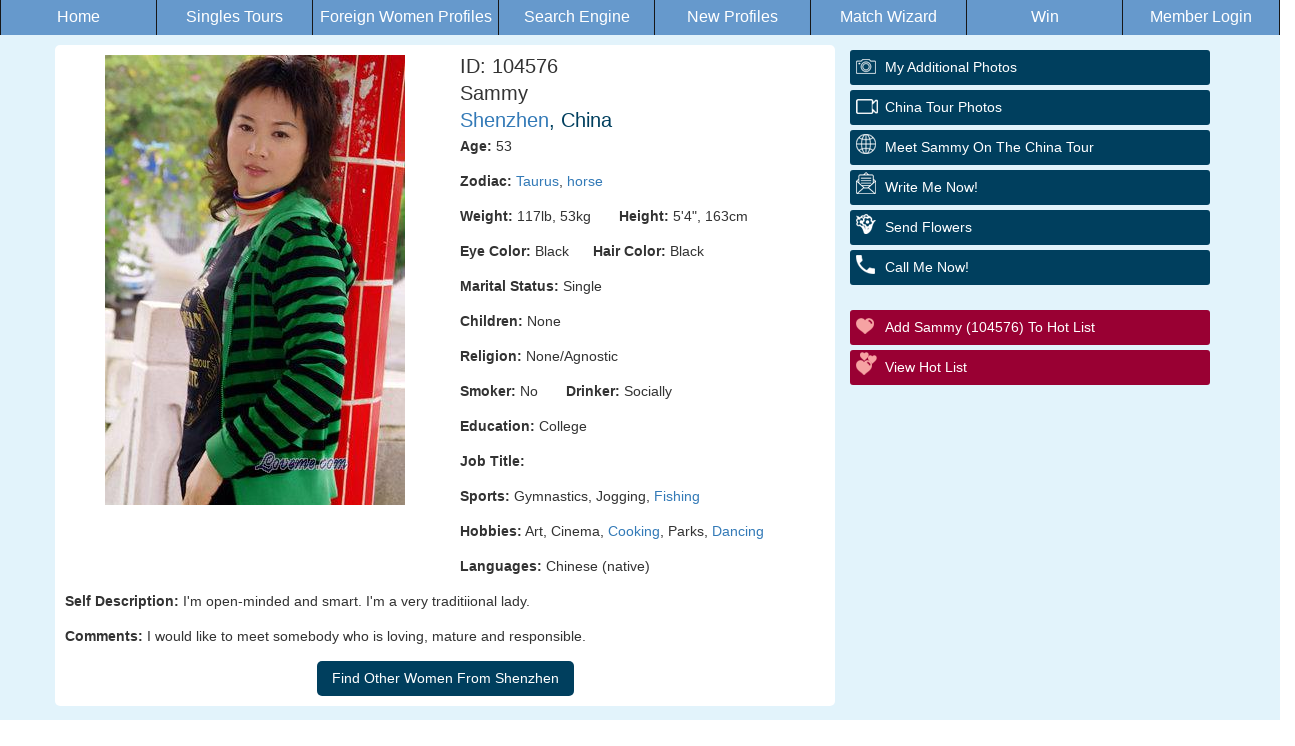

--- FILE ---
content_type: text/html
request_url: http://philippinelifemates.com.wwdl.net/women/info104576.htm
body_size: 4196
content:
<!DOCTYPE html>
<html lang="en">
  <head>

    <meta charset="utf-8">

    <meta name="viewport" content="width=device-width, initial-scale=1, shrink-to-fit=no">
    <meta http-equiv="Content-Language" content="en" />
    <link href="/invar/ssi-common/framework.css" rel="stylesheet" type="text/css">
    <script src="/invar/ssi-common/jscript/jquery.min.js"></script>
    <script src="/invar/ssi-common/jscript/framework.min.js"></script>
    <script src="/invar/ssi-common/jscript/lity.js"></script>
    <title>Sammy, 104576, Shenzhen, China, Asian women, Age: 53, Art, cinema, cooking, parks, dancing, College, , Gymnastics, jogging, fishing, None/Agnostic</title>
    <META name="Description" CONTENT="I would like to meet somebody who is loving, mature and responsible.">
    <META NAME="keywords" CONTENT="Asian women, Shenzhen, China women, Gymnastics, jogging, fishing, Art, cinema, cooking, parks, dancing, None/Agnostic, College, , " >
    <meta http-equiv="Rating" content="General">
    <meta name="robots" content="all">

    <!--Chin1-->
    
    
    
    
        

    
    
    
    
    
    
    

    </head>

    <body>
    <div class="womens-profile-section">
        <!-- Start Header area -->

      <!--
***********************************************
PROFILE HORIZONTAL MENU
Uses css from tour-menu. You do not need to style for color or background color.
IMPORTANT
Editing is allowed for this menu. Columns can be removed, and/or column text also.
DO NOT REMOVE ROW OR TABLE ELEMENTS.

***********************************************
-->
<table width="100%" height="35" border="0" ALIGN="CENTER" cellpadding="5" cellspacing="3">
   <tr>
			
		<td width="12%" height="100%" align="CENTER" valign="MIDDLE" nowrap class="menu-bg-selected-not">
         <a href="/" TARGET="_parent" class="menu-font-selected-not">Home</a> 
      </td>
			
		<td width="12%" height="100%" align="CENTER" valign="MIDDLE" nowrap  class="menu-bg-selected-not">
         <a href="/tour/" TARGET="_parent" class="menu-font-selected-not">Singles Tours</a> 
      </td>
			
		<td width="12%" height="100%" align="CENTER" valign="MIDDLE" nowrap   class="menu-bg-selected-not" >
         <a href="/women/women.htm" TARGET="_parent" class="menu-font-selected-not">Foreign Women Profiles</a> 
      </td>
			
		<td width="12%" height="100%" align="CENTER" valign="MIDDLE" nowrap    class="menu-bg-selected-not">
         <a href="/women/search.htm" TARGET="_parent" class="menu-font-selected-not">Search Engine</a> 
      </td>
			
		<td width="12%" height="100%" align="CENTER" valign="MIDDLE" nowrap    class="menu-bg-selected-not">
         <a href="/women/update.htm" TARGET="_parent" class="menu-font-selected-not">New Profiles</a> 
      </td>
			
		<td width="12%" height="100%" align="CENTER" valign="MIDDLE" nowrap    class="menu-bg-selected-not">
         <a href="/order-form/automatchmaillist.shtml" TARGET="_parent" class="menu-font-selected-not">Match Wizard</a> 
      </td>
			
		<td width="12%" height="100%" align="CENTER" valign="MIDDLE" nowrap    class="menu-bg-selected-not">
         <a href="/information/winfreetour/" TARGET="_parent" class="menu-font-selected-not">Win</a> 
      </td>
			
		<td width="12%" height="100%" align="CENTER" valign="MIDDLE" nowrap    class="menu-bg-selected-not">
         <a href="/invar/services/auth.php?logout" TARGET="_parent" class="menu-font-selected-not">Member Login</a> 
      </td>
		</tr>
	</table>

        <!-- End header area -->

                 <div class="womens-profile-content-area">
                     <div class="container">
                         <div class="col-lg-8 women-content">
                             <div  class="profile-data">
                                 <div class="col-lg-6 col-md-6 col-sm-6 women-img">
                                     <img src="/images/p104576-1.jpg" alt="China women">
                                 </div>
                             <div class="col-lg-6 col-md-6 col-sm-6 women-desc">
                            <h3 class="profID">ID: 104576</h3>
                            <h3 class="profName">Sammy</h3>
                            <h3 class="profCountry primaryFontColor"><a href="/invar/maps/mapview.php?wid=104576">Shenzhen</a>, China</h3>

                                 <div class="desktop-description">
<p><strong>Age:</strong>  53</p>
<p><strong>Zodiac:</strong> <a HREF = "/women/taurus/"  target=_top>  Taurus</a>, <a HREF = "/women/chinese-zodiac.html"  target=_top>  horse</a></p>
<p><strong>Weight:</strong>  117lb,  53kg &nbsp;&nbsp;&nbsp;&nbsp;&nbsp;
<strong>Height:</strong> 5'4",  163cm</p>
<p><strong>Eye Color:</strong> Black&nbsp;&nbsp;&nbsp;&nbsp;&nbsp;
<strong>Hair Color:</strong> Black</p>
<p><strong>Marital Status:</strong> Single</p>
<p><strong>Children:</strong> None
</p>
<p><strong>Religion:</strong> None/Agnostic</p>
<p><strong>Smoker:</strong> No &nbsp;&nbsp;&nbsp;&nbsp;&nbsp;
<strong>Drinker:</strong> Socially
</p>
<p><strong>Education:</strong> College</p>
<p><strong>Job Title:</strong> </p>
<p><strong>Sports:</strong> Gymnastics, Jogging, <a Href="/women/fishing/fishing-women.htm"> Fishing</a></p>
<p><strong>Hobbies:</strong> Art, Cinema, <a Href="/women/cooking/cooking-women.htm"> Cooking</a>, Parks, <a Href="/women/dancing/dancing-women.htm"> Dancing</a></p>
<p><strong>Languages:</strong> Chinese (native)</p>
                    </div>
                    </div>
                    <div class="self-description desktop-self-description">
<p><strong>Self Description: </strong>I'm open-minded and smart. I'm a very traditiional lady.</p>
<p><strong>Comments: </strong>I would like to meet somebody who is loving, mature and responsible.</p>
                    </div>

                    <div class="mobile-description">
                      <a class="mobile-description-btn" data-toggle="collapse" href="#mobileDesc" role="button" aria-expanded="false" aria-controls="mobileDesc">
                        View My Personal Data
                      </a>
                      <div class="collapse mobile-description-content" id="mobileDesc">
<p><strong>Age:</strong>  53</p>
<p><strong>Zodiac:</strong> <a HREF = "/women/taurus/"  target=_top>  Taurus</a>, <a HREF = "/women/chinese-zodiac.html"  target=_top>  horse</a></p>
<p><strong>Weight:</strong>  117lb,  53kg &nbsp;&nbsp;&nbsp;&nbsp;&nbsp;
<strong>Height:</strong> 5'4",  163cm</p>
<p><strong>Eye Color:</strong> Black</p>
<p><strong>Hair Color:</strong> Black</p>
<p><strong>Marital Status:</strong> Single</p>
<p><strong>Children:</strong> None
</p>
<p><strong>Religion:</strong> None/Agnostic</p>
<p><strong>Smoker:</strong> No </p>
<p><strong>Drinker:</strong> Socially </p>
<p><strong>Education:</strong> College</p>
<p><strong>Job Title:</strong> </p>
<p><strong>Sports:</strong> Gymnastics, Jogging, Fishing</p>
<p><strong>Hobbies:</strong> Art, cinema, cooking, parks, dancing</p>
<p><strong>Languages:</strong> Chinese (native)</p>

                            <div class="mobile-self-description">

<p><strong>Self Description: </strong>I'm open-minded and smart. I'm a very traditiional lady.</p>
<p><strong>Comments: </strong>I would like to meet somebody who is loving, mature and responsible.</p>
                        </div>
                      </div>
                    </div>

                    <!-- ***************************  City Search Engine *********************  -->
                    <form action="/invar/search2b.php" method="post" target="_blank">
                    <input  type="hidden" name="height_ft_min" value=4>
                    <input  type="hidden" name="height_inch_min" value=11>
                    <input  type="hidden"  name="height_ft_max"  value =6>
                    <input  type="hidden"  name="height_inch_max" value=11>
                    <input type=Hidden name="wpp"  value ="50">
                    <input type="hidden" name="firstid" size=5 maxlength=5 value="90000">
                    <input type="hidden" name="lastid" size=5 maxlength=6 value="999999">
                    <input type="hidden" name="thum" value="yes">
                    <input type="hidden" name="age_begin"  value= 18>
                    <input type="hidden" name="age_last"  value= 45>
                    <input type="hidden" name="weight_min" value= 75>
                    <input type="hidden" name="name="weight_max" value= 145>
                    <input type="hidden"  name="kwords[]" value="Shenzhen">

                    <div class="search-section">
                        <input type="submit" class="primaryBGColor" value="Find Other Women From Shenzhen">

                    </div>
                    </form>
                    <!-- ************************** End City Search Engine ************************************ -->
                </div>

                <div class="related-profiles">
                    <h3>Similar Profiles</h3>
                    <ul class="list-inline">
                        <li><a href="/women/info108838.htm"><img src="/images/p108838-1.jpg" alt="Ukraine Women" /></a></li>
                        <li><a href="/women/info108842.htm"><img src="/images/p108842-1.jpg" alt="Ukraine Women" /></a></li>
                        <li><a href="/women/info109852.htm"><img src="/images/p109852-1.jpg" alt="Ukraine Women" /></a></li>
                    </ul>                </div>            </div>
                <div class="col-lg-4 sidebar">
                    <div class="sidebar-area profile-buttons">
                        <div class="mainBut">
                        <script language="javascript" src="/invar/js/newwin.js"></script>

                        <!-- Buttons Area -->

                        <a href="/invar/services/women/women_extraphoto.php?wid=104576&wname=4_Sammy" class="butAddPhotos butWidth" title="additional photos">My additional Photos</a>
                        <a href="/women/extraphoto.php?wid=104576&wname=4_Sammy" class="butAddPhotos butWidth" style="display:none" title="additional photos">My additional Photos</a>

                      <a href="/tour/photos/chinese-women/chinese-women.html" class="butTour butWidth" target="_top" title="China Tour Photos">China Tour Photos</a>


                           <a href="/tour/chinese-women/chinese-women.htm" class="butSee butWidth" target="_top" title="Meet Sammy On The China Tour">Meet Sammy On The China Tour</a>


                        <a href="/invar/services/emf/ppl.php?wid=104576" class="butEmail butWidth" target="_blank" title="Write Me Now is AFA's Letter Forwarding Service.  Compose your letter using our template, and we will do the rest!  We will forward your letter to the office in the city the lady lives in, and one of our professional translators will contact the lady and tell her she has a letter from you!  She will have the option to have the letter read over the phone, emailed, mailed, or she can come to the office to pick it up.  She can even respond to the letter over the phone so you get your reply letter quickly!   Once our staff translates the letter and sends it back through the system, you will receive an email telling you to log in and check your Inbox for the letter. You must be registered to use this and there is a fee per letter">Write Me Now!</a>
                        <a href="/gifts/" target="_blank" class="butFlowers butWidth"> Send flowers </a>
                        <a href="/phone_translation/" target="_top" class="butPhone butWidth"> Call me Now!</a>
                        <br clear="all">                        <a href="/invar/services/women/women_hotlist_add.php?wid=104576&wname=4_Sammy&referer_referer=CLOSE_WINDOW" target="wpl" on click="jscNewWin(200,130,'wpl',''); return true" class="butHotList butWidth" title="Save profiles you are interested in on your hot list for later review.  You can log back in at any time and review the profiles on your hot list and decide if and how you would like to contact her"> Add Sammy (104576) to Hot List</a>
                        <a href="/invar/services/women/women_hotlist.php" target="_top" class="butViewHotList butWidth"> View Hot List</a>

                        <!-- /Buttons Area -->

                        <br clear="all">

                        </div>
                    </div>

                        <div class="womens-profile-events secondaryBGColor2">

                        </div>
                        <div class="womens-profile-events2">
<!-- No Ad -->

                        </div>
                    </div>
                </div>
            </div>
            <div class="bottom-area">
                <div class="container">
                    <div class="news">
<TABLE align="center">
<tr>
 <TD align="left" valign="top">
	<CENTER><H3>AFA News and Updates</H3></CENTER>
	<UL>
		<LI>Now when you add more than $50.00 at a time to your account you will instantly earn a credit of up to 10 percent of whatever amount you added, plus up to a $100.00 credit towards a full Singles Tour each time you add funds! </LI>
		<LI><A HREF="/information/seminar/seminar.htm"> AFA Tour Seminars - We Want to Meet You in Person!  Multiple new destinations from Pheonix AZ to Orlando Fl.</A> Valuable seminar only tour discounts, meet international dating experts, past successful tour clients, and much more!  RSVP Today! 	
	</UL>
 </TD>
</TR>
</TABLE>

                    </div>
                </div>
            </div>


        </div>
        </div>





     		<div class="row womens-profile-footer-area primaryBGColor">
            <div class="container">
                <div class="womens-profile-footer-nav">
                    <ul class="list-inline">
                        <li><a href="/invar/sendmess/index.php">Contact</a></li>
                        <li><a href="/members/terms">Terms and Conditions</a></li>
                        <li><a href="/members/privacy">Privacy Policy</a></li>
                    </ul>
                </div>
            </div>
        </div>



</body>
</html>


